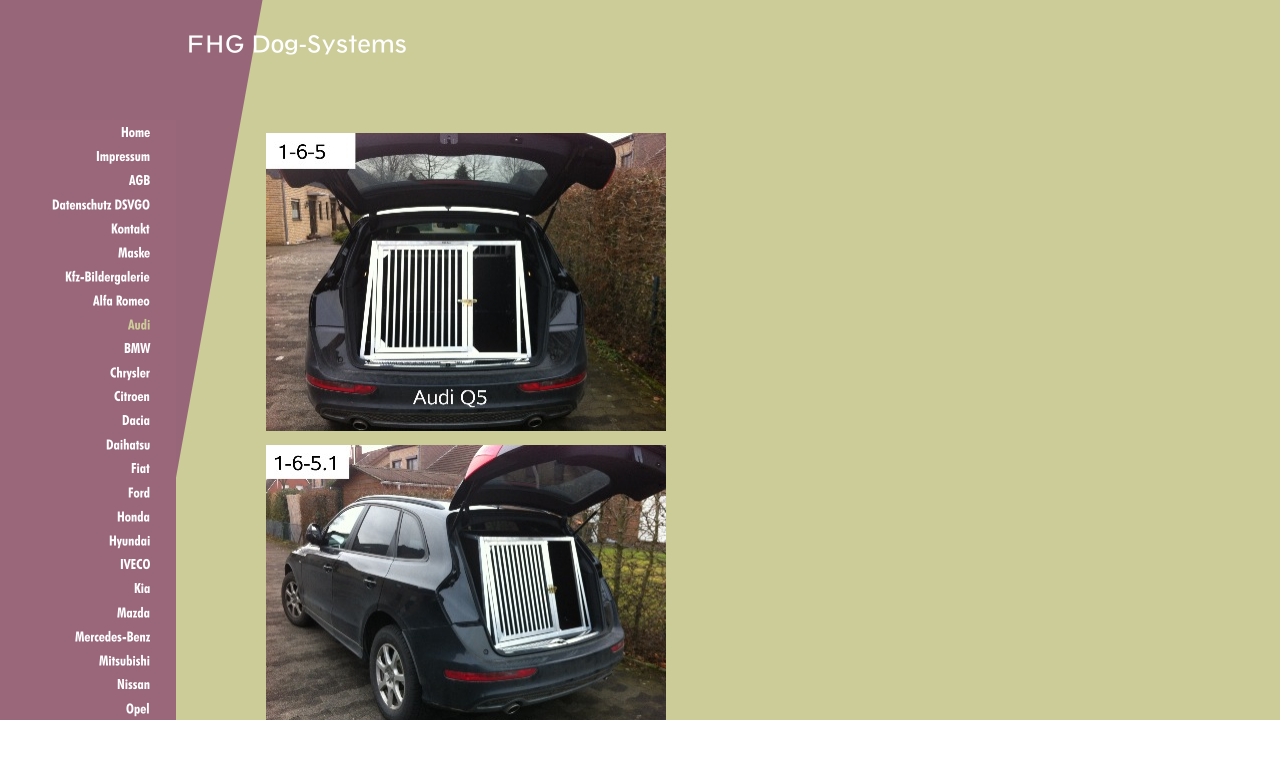

--- FILE ---
content_type: text/html
request_url: http://fhg-dog-systems.de/124622.html
body_size: 22488
content:
<HTML xmlns:lxslt="http://xml.apache.org/xslt"><HEAD><META http-equiv="Content-Type" content="text/html; charset=UTF-8"><!--#set var="__path_prefix__" value="." --><SCRIPT>var __path_prefix__ = '.';</SCRIPT><meta name="GENERATOR" content="www.cm4all.com"><TITLE>FHG Hundetransportbox</TITLE><STYLE type="text/css" cm:escaping="no">
BODY {
 font-family:Verdana, Arial, Helvetica, sans-serif;
 
color: #000000;
}


a:link {
 color:#000000;
 }


a:visited {
 color:#000000;
 }


a:active {
 color:#000000;
 }


TD {
font-family:Verdana, Arial, Helvetica, sans-serif;
 
  font-size:10pt;
 color: #000000;
 }


      </STYLE><META name="keywords" content="FHG, FHG Box, Hundebox, Friedhelm Hornberg, Hundetransportbox, Maßanfertigung">
<META name="description" content="FHG, Friedhelm Hornberg, FHG Box, Hundetransportboxen, Maßanfertigung">
<META name="abstract" content="FHG, Friedhelm Hornberg, FHG Box, Hundetransportboxen, Maßanfertigung">
<LINK type="text/css" rel="stylesheet" href="./templates/Inspiration/img/CCCC99/webapp_000000_CCCC99.css"><!--
[deploy]
--><SCRIPT type="text/javascript" src="./include/url.js"></SCRIPT><SCRIPT type="text/javascript" src="./include/swfobject.js"></SCRIPT><SCRIPT type="text/javascript" src="./include/sitetree.js"></SCRIPT><LINK href="./templates/Inspiration/img/CCCC99/table.css" type="text/css" rel="stylesheet"><LINK href="./include/user.css" type="text/css" rel="stylesheet"><STYLE type="text/css">
	div.footerBox {
        width:95%;
		margin:10px;
		padding-top: 10px;
		border-top: 1px solid #000000;
	}
	.footer_timestamp_small {
		font-size:smaller;
	}
</STYLE><SCRIPT>

var __navi_init_done__ = false;
function swapImage(img) {
if (__navi_init_done__&& document.images[img])document.images[img].src = eval(img + '_hi.src');
}
function reSwapImage(img) {
if (__navi_init_done__&& document.images[img])document.images[img].src = eval(img + '_no.src');
}

function __moveToParent() {
	var currentId = '124622';
	var parent = theSitetree.getParentById(currentId);
	if (parent != null)
		document.location.href = __path_prefix__ + parent[POS_HREF] + "?" + URL.getSessionString();
}
if (typeof(moveToParent) != "function") {
	moveToParent = __moveToParent;
}
</SCRIPT></HEAD><BODY topmargin="0" marginwidth="0" marginheight="0" leftmargin="0" background="./templates/Inspiration/img/CCCC99/hintergrund.gif"><A shape="rect" name="top"></A><TABLE width="760" cellspacing="0" cellpadding="0" border="0"><TR><TD width="" valign="top" rowspan="1" colspan="1"><TABLE width="" cellspacing="0" cellpadding="0" border="0"><TR><TD rowspan="1" colspan="1"><IMG width="176" src="./templates/Inspiration/img/CCCC99/logo.gif" height="120"></TD></TR><TR><TD width="176" rowspan="1" colspan="1"><TABLE xmlns:lxslt="http://xml.apache.org/xslt" cellspacing="0" cellpadding="0" border="0"><TR><TD rowspan="1" colspan="1" bgcolor="CCCC99"><A onmouseout="reSwapImage('CM4all_4579');" onmouseover="swapImage('CM4all_4579');" href="./4579.html"><IMG name="CM4all_4579" src="./templates/Inspiration/img/navi/4579_n.gif?cc=1608891247868" alt="Home" width="176" height="24" border="0"></A></TD></TR><TR><TD rowspan="1" colspan="1" bgcolor="CCCC99"><A onmouseout="reSwapImage('CM4all_35059');" onmouseover="swapImage('CM4all_35059');" href="./35059.html"><IMG name="CM4all_35059" src="./templates/Inspiration/img/navi/35059_n.gif?cc=1608891247868" alt="Impressum" width="176" height="24" border="0"></A></TD></TR><TR><TD rowspan="1" colspan="1" bgcolor="CCCC99"><A onmouseout="reSwapImage('CM4all_17046');" onmouseover="swapImage('CM4all_17046');" href="./17046/home.html"><IMG name="CM4all_17046" src="./templates/Inspiration/img/navi/17046_n.gif?cc=1608891247868" alt="AGB" width="176" height="24" border="0"></A></TD></TR><TR><TD rowspan="1" colspan="1" bgcolor="CCCC99"><A onmouseout="reSwapImage('CM4all_157801');" onmouseover="swapImage('CM4all_157801');" href="./157801.html"><IMG name="CM4all_157801" src="./templates/Inspiration/img/navi/157801_n.gif?cc=1608891247868" alt="Datenschutz DSVGO" width="176" height="24" border="0"></A></TD></TR><TR><TD rowspan="1" colspan="1" bgcolor="CCCC99"><A onmouseout="reSwapImage('CM4all_158601');" onmouseover="swapImage('CM4all_158601');" href="./158601.html"><IMG name="CM4all_158601" src="./templates/Inspiration/img/navi/158601_n.gif?cc=1608891247868" alt="Kontakt" width="176" height="24" border="0"></A></TD></TR><TR><TD rowspan="1" colspan="1" bgcolor="CCCC99"><A onmouseout="reSwapImage('CM4all_17440');" onmouseover="swapImage('CM4all_17440');" href="./17440/home.html"><IMG name="CM4all_17440" src="./templates/Inspiration/img/navi/17440_n.gif?cc=1608891247868" alt=" Maske" width="176" height="24" border="0"></A></TD></TR><TR><TD rowspan="1" colspan="1" bgcolor="CCCC99"><A onmouseout="reSwapImage('CM4all_30209');" onmouseover="swapImage('CM4all_30209');" href="./30209.html"><IMG name="CM4all_30209" src="./templates/Inspiration/img/navi/30209_n.gif?cc=1608891247868" alt=" Kfz-Bildergalerie" width="176" height="24" border="0"></A></TD></TR><TR><TD rowspan="1" colspan="1" bgcolor="CCCC99"><A onmouseout="reSwapImage('CM4all_124601');" onmouseover="swapImage('CM4all_124601');" href="./124601.html"><IMG name="CM4all_124601" src="./templates/Inspiration/img/navi/124601_n.gif?cc=1608891247868" alt="Alfa Romeo" width="176" height="24" border="0"></A></TD></TR><TR><TD rowspan="1" colspan="1"><A href="./124622.html"><IMG name="CM4all_124622" src="./templates/Inspiration/img/navi/124622_h.gif?cc=1608891247868" alt="Audi" width="176" height="24" border="0"></A></TD></TR><TR><TD rowspan="1" colspan="1" bgcolor="CCCC99"><A onmouseout="reSwapImage('CM4all_124643');" onmouseover="swapImage('CM4all_124643');" href="./124643.html"><IMG name="CM4all_124643" src="./templates/Inspiration/img/navi/124643_n.gif?cc=1608891247868" alt="BMW" width="176" height="24" border="0"></A></TD></TR><TR><TD rowspan="1" colspan="1" bgcolor="CCCC99"><A onmouseout="reSwapImage('CM4all_124664');" onmouseover="swapImage('CM4all_124664');" href="./124664.html"><IMG name="CM4all_124664" src="./templates/Inspiration/img/navi/124664_n.gif?cc=1608891247868" alt="Chrysler" width="176" height="24" border="0"></A></TD></TR><TR><TD rowspan="1" colspan="1" bgcolor="CCCC99"><A onmouseout="reSwapImage('CM4all_124685');" onmouseover="swapImage('CM4all_124685');" href="./124685.html"><IMG name="CM4all_124685" src="./templates/Inspiration/img/navi/124685_n.gif?cc=1608891247868" alt="Citroen" width="176" height="24" border="0"></A></TD></TR><TR><TD rowspan="1" colspan="1" bgcolor="CCCC99"><A onmouseout="reSwapImage('CM4all_124706');" onmouseover="swapImage('CM4all_124706');" href="./124706.html"><IMG name="CM4all_124706" src="./templates/Inspiration/img/navi/124706_n.gif?cc=1608891247868" alt="Dacia" width="176" height="24" border="0"></A></TD></TR><TR><TD rowspan="1" colspan="1" bgcolor="CCCC99"><A onmouseout="reSwapImage('CM4all_124727');" onmouseover="swapImage('CM4all_124727');" href="./124727.html"><IMG name="CM4all_124727" src="./templates/Inspiration/img/navi/124727_n.gif?cc=1608891247868" alt="Daihatsu" width="176" height="24" border="0"></A></TD></TR><TR><TD rowspan="1" colspan="1" bgcolor="CCCC99"><A onmouseout="reSwapImage('CM4all_124748');" onmouseover="swapImage('CM4all_124748');" href="./124748.html"><IMG name="CM4all_124748" src="./templates/Inspiration/img/navi/124748_n.gif?cc=1608891247868" alt="Fiat" width="176" height="24" border="0"></A></TD></TR><TR><TD rowspan="1" colspan="1" bgcolor="CCCC99"><A onmouseout="reSwapImage('CM4all_124769');" onmouseover="swapImage('CM4all_124769');" href="./124769.html"><IMG name="CM4all_124769" src="./templates/Inspiration/img/navi/124769_n.gif?cc=1608891247868" alt="Ford" width="176" height="24" border="0"></A></TD></TR><TR><TD rowspan="1" colspan="1" bgcolor="CCCC99"><A onmouseout="reSwapImage('CM4all_124790');" onmouseover="swapImage('CM4all_124790');" href="./124790.html"><IMG name="CM4all_124790" src="./templates/Inspiration/img/navi/124790_n.gif?cc=1608891247868" alt="Honda" width="176" height="24" border="0"></A></TD></TR><TR><TD rowspan="1" colspan="1" bgcolor="CCCC99"><A onmouseout="reSwapImage('CM4all_124811');" onmouseover="swapImage('CM4all_124811');" href="./124811.html"><IMG name="CM4all_124811" src="./templates/Inspiration/img/navi/124811_n.gif?cc=1608891247868" alt="Hyundai" width="176" height="24" border="0"></A></TD></TR><TR><TD rowspan="1" colspan="1" bgcolor="CCCC99"><A onmouseout="reSwapImage('CM4all_124832');" onmouseover="swapImage('CM4all_124832');" href="./124832.html"><IMG name="CM4all_124832" src="./templates/Inspiration/img/navi/124832_n.gif?cc=1608891247868" alt="IVECO" width="176" height="24" border="0"></A></TD></TR><TR><TD rowspan="1" colspan="1" bgcolor="CCCC99"><A onmouseout="reSwapImage('CM4all_124853');" onmouseover="swapImage('CM4all_124853');" href="./124853.html"><IMG name="CM4all_124853" src="./templates/Inspiration/img/navi/124853_n.gif?cc=1608891247868" alt="Kia" width="176" height="24" border="0"></A></TD></TR><TR><TD rowspan="1" colspan="1" bgcolor="CCCC99"><A onmouseout="reSwapImage('CM4all_124874');" onmouseover="swapImage('CM4all_124874');" href="./124874.html"><IMG name="CM4all_124874" src="./templates/Inspiration/img/navi/124874_n.gif?cc=1608891247868" alt="Mazda" width="176" height="24" border="0"></A></TD></TR><TR><TD rowspan="1" colspan="1" bgcolor="CCCC99"><A onmouseout="reSwapImage('CM4all_124895');" onmouseover="swapImage('CM4all_124895');" href="./124895.html"><IMG name="CM4all_124895" src="./templates/Inspiration/img/navi/124895_n.gif?cc=1608891247868" alt="Mercedes-Benz" width="176" height="24" border="0"></A></TD></TR><TR><TD rowspan="1" colspan="1" bgcolor="CCCC99"><A onmouseout="reSwapImage('CM4all_124916');" onmouseover="swapImage('CM4all_124916');" href="./124916.html"><IMG name="CM4all_124916" src="./templates/Inspiration/img/navi/124916_n.gif?cc=1608891247868" alt="Mitsubishi" width="176" height="24" border="0"></A></TD></TR><TR><TD rowspan="1" colspan="1" bgcolor="CCCC99"><A onmouseout="reSwapImage('CM4all_124937');" onmouseover="swapImage('CM4all_124937');" href="./124937.html"><IMG name="CM4all_124937" src="./templates/Inspiration/img/navi/124937_n.gif?cc=1608891247868" alt="Nissan" width="176" height="24" border="0"></A></TD></TR><TR><TD rowspan="1" colspan="1" bgcolor="CCCC99"><A onmouseout="reSwapImage('CM4all_124958');" onmouseover="swapImage('CM4all_124958');" href="./124958.html"><IMG name="CM4all_124958" src="./templates/Inspiration/img/navi/124958_n.gif?cc=1608891247868" alt="Opel" width="176" height="24" border="0"></A></TD></TR><TR><TD rowspan="1" colspan="1" bgcolor="CCCC99"><A onmouseout="reSwapImage('CM4all_124979');" onmouseover="swapImage('CM4all_124979');" href="./124979.html"><IMG name="CM4all_124979" src="./templates/Inspiration/img/navi/124979_n.gif?cc=1608891247868" alt="Peugeot" width="176" height="24" border="0"></A></TD></TR><TR><TD rowspan="1" colspan="1" bgcolor="CCCC99"><A onmouseout="reSwapImage('CM4all_125000');" onmouseover="swapImage('CM4all_125000');" href="./125000.html"><IMG name="CM4all_125000" src="./templates/Inspiration/img/navi/125000_n.gif?cc=1608891247868" alt="Porsche" width="176" height="24" border="0"></A></TD></TR><TR><TD rowspan="1" colspan="1" bgcolor="CCCC99"><A onmouseout="reSwapImage('CM4all_125021');" onmouseover="swapImage('CM4all_125021');" href="./125021.html"><IMG name="CM4all_125021" src="./templates/Inspiration/img/navi/125021_n.gif?cc=1608891247868" alt="Renault" width="176" height="24" border="0"></A></TD></TR><TR><TD rowspan="1" colspan="1" bgcolor="CCCC99"><A onmouseout="reSwapImage('CM4all_125042');" onmouseover="swapImage('CM4all_125042');" href="./125042.html"><IMG name="CM4all_125042" src="./templates/Inspiration/img/navi/125042_n.gif?cc=1608891247868" alt="Rover" width="176" height="24" border="0"></A></TD></TR><TR><TD rowspan="1" colspan="1" bgcolor="CCCC99"><A onmouseout="reSwapImage('CM4all_125063');" onmouseover="swapImage('CM4all_125063');" href="./125063.html"><IMG name="CM4all_125063" src="./templates/Inspiration/img/navi/125063_n.gif?cc=1608891247868" alt="Saab" width="176" height="24" border="0"></A></TD></TR><TR><TD rowspan="1" colspan="1" bgcolor="CCCC99"><A onmouseout="reSwapImage('CM4all_125084');" onmouseover="swapImage('CM4all_125084');" href="./125084.html"><IMG name="CM4all_125084" src="./templates/Inspiration/img/navi/125084_n.gif?cc=1608891247868" alt="Seat" width="176" height="24" border="0"></A></TD></TR><TR><TD rowspan="1" colspan="1" bgcolor="CCCC99"><A onmouseout="reSwapImage('CM4all_125105');" onmouseover="swapImage('CM4all_125105');" href="./125105.html"><IMG name="CM4all_125105" src="./templates/Inspiration/img/navi/125105_n.gif?cc=1608891247868" alt="Skoda" width="176" height="24" border="0"></A></TD></TR><TR><TD rowspan="1" colspan="1" bgcolor="CCCC99"><A onmouseout="reSwapImage('CM4all_125126');" onmouseover="swapImage('CM4all_125126');" href="./125126.html"><IMG name="CM4all_125126" src="./templates/Inspiration/img/navi/125126_n.gif?cc=1608891247868" alt="Subaru" width="176" height="24" border="0"></A></TD></TR><TR><TD rowspan="1" colspan="1" bgcolor="CCCC99"><A onmouseout="reSwapImage('CM4all_125147');" onmouseover="swapImage('CM4all_125147');" href="./125147.html"><IMG name="CM4all_125147" src="./templates/Inspiration/img/navi/125147_n.gif?cc=1608891247868" alt="Suzuki" width="176" height="24" border="0"></A></TD></TR><TR><TD rowspan="1" colspan="1" bgcolor="CCCC99"><A onmouseout="reSwapImage('CM4all_125168');" onmouseover="swapImage('CM4all_125168');" href="./125168.html"><IMG name="CM4all_125168" src="./templates/Inspiration/img/navi/125168_n.gif?cc=1608891247868" alt="Toyota" width="176" height="24" border="0"></A></TD></TR><TR><TD rowspan="1" colspan="1" bgcolor="CCCC99"><A onmouseout="reSwapImage('CM4all_125189');" onmouseover="swapImage('CM4all_125189');" href="./125189.html"><IMG name="CM4all_125189" src="./templates/Inspiration/img/navi/125189_n.gif?cc=1608891247868" alt="Volvo" width="176" height="24" border="0"></A></TD></TR><TR><TD rowspan="1" colspan="1" bgcolor="CCCC99"><A onmouseout="reSwapImage('CM4all_125210');" onmouseover="swapImage('CM4all_125210');" href="./125210.html"><IMG name="CM4all_125210" src="./templates/Inspiration/img/navi/125210_n.gif?cc=1608891247868" alt="Volkswagen" width="176" height="24" border="0"></A></TD></TR></TABLE></TD></TR></TABLE></TD><TD width="" rowspan="1" colspan="1"><TABLE width="" cellspacing="0" cellpadding="0" border="0"><TR><TD width="584" rowspan="1" height="24" colspan="1"><IMG width="584" src="./templates/Inspiration/img/CCCC99/blind.gif" height="24"></TD></TR><TR><TD width="" rowspan="1" height="40" colspan="1"><IMG width="584" src="./templates/Inspiration/img//../../../Inspiration/img/company_name.gif" height="40"></TD></TR><TR><TD width="584" rowspan="1" colspan="1"><TABLE width="100%" cellspacing="0" cellpadding="0" border="0"><TR><TD width="80" rowspan="1" colspan="1"><IMG width="80" src="./templates/Inspiration/img/CCCC99/blind.gif"></TD><TD width="504" rowspan="1" colspan="1"><TABLE width="504" height="400" cellspacing="0" cellpadding="0" border="0"><TR><TD rowspan="1" height="24" colspan="1">&nbsp;
                            </TD></TR><TR><TD valign="top" rowspan="1" height="100%" colspan="1"><CENTER><div id='pre_content_div' style='display:none;'></div></CENTER><P><IMG src="./img/content/124622_124626.gif"><BR clear="all"></P><P><IMG width="400" src="./mediac/400_0/media/DIR_19446/989a801b577759a2ffff8017ffffffef.JPG" hspace="10" height="298" border="0" alt="" align="left"><BR clear="all"></P><P><IMG width="400" src="./mediac/400_0/media/DIR_19446/989a801b577759a2ffff8018ffffffef.JPG" hspace="10" height="298" border="0" alt="" align="left"><BR clear="all"></P><P><IMG width="399" src="./mediac/400_0/media/DIR_19446/989a801b577759a2ffff8019ffffffef.JPG" hspace="10" height="300" border="0" alt="" align="left"><BR clear="all"></P><P><IMG width="400" src="./mediac/400_0/media/DIR_19446/989a801b577759a2ffff801cffffffef.JPG" hspace="10" height="266" border="0" alt="" align="left"><BR clear="all"></P><P><IMG width="400" src="./mediac/400_0/media/DIR_19446/989a801b577759a2ffff801dffffffef.JPG" hspace="10" height="266" border="0" alt="" align="left"><BR clear="all"></P><P><IMG width="400" src="./mediac/400_0/media/DIR_19446/38d8e00af3bd4b7bffff8073fffffff2.JPG" hspace="10" height="300" border="0" alt="" align="left"><BR clear="all"></P><P><BR clear="all"></P><P><IMG width="400" src="./mediac/400_0/media/DIR_19446/38d8e00af3bd4b7bffff8074fffffff2.JPG" hspace="10" height="301" border="0" alt="" align="left"><BR clear="all"></P><P><BR clear="all"></P><P><IMG width="400" src="./mediac/400_0/media/DIR_19446/38d8e00af3bd4b7bffff8076fffffff2.JPG" hspace="10" height="301" border="0" alt="" align="left"><BR clear="all"></P><P><BR clear="all"></P><P><IMG width="399" src="./mediac/400_0/media/DIR_19446/38d8e00af3bd4b7bffff8079fffffff2.JPG" hspace="10" height="300" border="0" alt="" align="left"><BR clear="all"></P><P><BR clear="all"></P><P><IMG width="400" src="./mediac/400_0/media/DIR_19446/38d8e00af3bd4b7bffff807afffffff2.JPG" hspace="10" height="301" border="0" alt="" align="left"><BR clear="all"></P><P><BR clear="all"></P><P><IMG width="400" src="./mediac/400_0/media/DIR_19446/1bfeb21cf23bce32ffff80eefffffff0.JPG" hspace="10" height="301" border="0" alt="" align="left"><BR clear="all"></P><P><BR clear="all"></P><P><IMG width="400" src="./mediac/400_0/media/DIR_19446/1bfeb21cf23bce32ffff80effffffff0.JPG" hspace="10" height="301" border="0" alt="" align="left"><BR clear="all"></P><P><BR clear="all"></P><P><IMG width="400" src="./mediac/400_0/media/DIR_19446/1bfeb21cf23bce32ffff80f0fffffff0.JPG" hspace="10" height="301" border="0" alt="" align="left"><BR clear="all"></P><P><BR clear="all"></P><P><IMG width="400" src="./mediac/400_0/media/DIR_19446/1bfeb21cf23bce32ffff80f1fffffff0.JPG" hspace="10" height="301" border="0" alt="" align="left"><BR clear="all"></P><P><BR clear="all"></P><P><IMG width="400" src="./mediac/400_0/media/DIR_19446/1bfeb21cf23bce32ffff80f2fffffff0.JPG" hspace="10" height="300" border="0" alt="" align="left"><BR clear="all"></P><P><BR clear="all"></P><P><IMG width="399" src="./mediac/400_0/media/DIR_19446/1bfeb21cf23bce32ffff80f3fffffff0.JPG" hspace="10" height="300" border="0" alt="" align="left"><BR clear="all"></P><P><BR clear="all"></P><P><IMG width="400" src="./mediac/400_0/media/DIR_19446/1bfeb21cf23bce32ffff80f4fffffff0.JPG" hspace="10" height="266" border="0" alt="" align="left"><BR clear="all"></P><P><BR clear="all"></P><P><IMG width="400" src="./mediac/400_0/media/DIR_19446/1bfeb21cf23bce32ffff80f5fffffff0.JPG" hspace="10" height="266" border="0" alt="" align="left"><BR clear="all"></P><P><BR clear="all"></P><P><BR clear="all"></P><SCRIPT>
		
			if (typeof(theTemplate) != 'undefined' && theTemplate.hasFlashNavigation == "true") {
				if (window == window.top || parent.document.location.href.indexOf("main.html") == -1) {
					document.body.style.backgroundColor='#' +theTemplate.contentBGColor ;
					document.location.replace( __path_prefix__ + "/main.html?src=" + jencode(document.location.pathname + document.location.search));
				} else {
				 	document.body.style.backgroundColor='#' +theTemplate.contentBGColor ;
				}
			}
		
	</SCRIPT><CENTER><div id='post_content_div' style='display:none;'></div></CENTER><!-- WebApp ID: 5000 -->
<SCRIPT>
/* please note: this script requires url.js */
if (typeof(__path_prefix__) == 'undefined')
    __path_prefix__ = '.';
if (typeof(URL) == 'function') {
    var appLoaderUrl = new URL('https://homepage.t-online.de/cgi-bin/AppLoader/ATOIX0IN3PIE/5000//20200830-131302?cc=1608891248818&modified=20200830-131302');
    if (appLoaderUrl.setSession())
        appLoaderUrl.setParameter("foo", Math.random(), true);
  document.write("<SCRIPT src='" + appLoaderUrl.toExternalForm() + "'></"+"SCRIPT>");
}
</SCRIPT>
<NOSCRIPT></NOSCRIPT>
</TD></TR><TR><TD rowspan="1" height="24" colspan="1">&nbsp;
                            </TD></TR><TR><TD valign="bottom" rowspan="1" colspan="1" align="right"><A shape="rect" href="#top"><IMG width="48" src="./templates/Inspiration/img/CCCC99/back.gif" height="32" border="0" alt="Top"></A></TD></TR></TABLE></TD></TR></TABLE></TD></TR></TABLE></TD></TR></TABLE><SCRIPT>


preLoadNaviImages = function() {
for(var i=0; i<document.images.length; i++) {
if (document.images[i].name.indexOf("CM4all_") == 0) {
eval(document.images[i].name + "_hi = new Image()");
eval(document.images[i].name + "_no = new Image()");
eval(document.images[i].name + "_an = new Image()");
var thenormsrc;
var thenormsrcUrl;
var savedCC = "";
if (typeof(URL) != "undefined") {
thenormsrcUrl = new URL(document.images[i].src, true, true);
} else if (typeof(window.top.URL) != "undefined") {
thenormsrcUrl = new window.top.URL(document.images[i].src, true, true);
}
if (thenormsrcUrl) {
savedCC = thenormsrcUrl.getParameter("cc", "");
thenormsrcUrl.removeAllParams();
thenormsrc = thenormsrcUrl.toString();
} else {
thenormsrc = document.images[i].src;
}
var fileext = thenormsrc.substring(thenormsrc.length-4);
eval(document.images[i].name + "_hi.src = '" + thenormsrc.substring(0,thenormsrc.length-6) + "_m" + fileext + "?cc=" + savedCC  + "'");
eval(document.images[i].name + "_no.src = '" + thenormsrc.substring(0,thenormsrc.length-6) + "_n" + fileext + "?cc=" + savedCC  + "'");
eval(document.images[i].name + "_an.src = '" + thenormsrc.substring(0,thenormsrc.length-6) + "_h" + fileext + "?cc=" + savedCC  + "'");
}
}
__navi_init_done__ = true;
}
// this can wait a moment
setTimeout("preLoadNaviImages();", 250);

function setCompanyName() {
}
//setTimeout("setCompanyName()", 1);



</SCRIPT><SCRIPT>

new function() {
	if (typeof(theTemplate) != 'undefined' && theTemplate.hasFlashNavigation == "true") {
		var anchors = document.links;
		var url;
		var base = new URL(document.location.href, true, true);
		if (anchors) {
			for (var i = 0 ; i < anchors.length ; i++) {
				if (!anchors[i].target) {
					url = new URL(anchors[i].href, true, true);
					if (url.getParameter("*session*id*key*") != "*session*id*val*") {
						if (url.protocol != "javascript"
						 && (base.authority != url.authority || base.port != url.port))
						{
							anchors[i].target = "_top";
						}
					}
				}
			}
		}
	}
}();

</SCRIPT><SCRIPT>
if (typeof(URL) != "undefined") URL.processLinkz();
</SCRIPT></BODY></HTML><!-- -84/20/66/-16/TOIX -->

--- FILE ---
content_type: text/css
request_url: http://fhg-dog-systems.de/templates/Inspiration/img/CCCC99/webapp_000000_CCCC99.css
body_size: 1133
content:

.forum_list_header_entry    { background-color:#DFDFA7; }
.forum_list_header_author   { background-color:#DFDFA7; }
.forum_list_header_count    { background-color:#DFDFA7; }
.forum_list_header_date     { background-color:#DFDFA7; }
.forum_msg_header2          { background-color:#DFDFA7; }
.forum_header               { letter-spacing:0.1ex;font-weight:bold; }
.forum_msg_body             { border:2px solid #DFDFA7; }
.forum_jump                 { margin:2px;border:2px solid #DFDFA7; }
.forum_answer               { margin:2px; }
.forum_summary              { margin:2px; }

.voteBox                    { width:100%; margin-bottom:15px; border:1px solid #DFDFA7; }
.voteHeading                { background-color: #DFDFA7; font-weight:bold; }
.voteContent                { margin:0px; }
.voteResultPositive         { color:#ff0000; font-weight:bold; }
.voteResultNegative         { font-weight:bold; }
	

--- FILE ---
content_type: text/css
request_url: http://fhg-dog-systems.de/templates/Inspiration/img/CCCC99/table.css
body_size: 501
content:
.table_bg {
        background-color: #000000;
}
.table_head{
        background-color: #897777;
        color: #FFFFFF;
}
.table_col_0{
        background-color: #A99797;
        color: #FFFFFF;
}
.table_col_1{
        background-color: #998787;
        color: #FFFFFF;
}


--- FILE ---
content_type: application/javascript
request_url: http://fhg-dog-systems.de/include/sitetree.js
body_size: 19753
content:
/* [nodename, id, name, navigationtext, href, isnavigation, childs[], templatename] */

if (typeof(decodeURIComponent) == 'undefined') {
  decodeURIComponent = function(s) {
    return unescape(s);
  }
}

function jdecode(s) {
    s = s.replace(/\+/g, "%20")
    return decodeURIComponent(s);
}

var POS_NODENAME=0;
var POS_ID=1;
var POS_NAME=2;
var POS_NAVIGATIONTEXT=3;
var POS_HREF=4;
var POS_ISNAVIGATION=5;
var POS_CHILDS=6;
var POS_TEMPLATENAME=7;
var theSitetree=[ 
	['PAGE','4579',jdecode('Home'),jdecode(''),'/4579.html','true',[],''],
	['PAGE','35059',jdecode('Impressum'),jdecode(''),'/35059.html','true',[],''],
	['PAGE','17046',jdecode('AGB'),jdecode(''),'/17046/home.html','true',[ 
		['PAGE','17338',jdecode('Angebotsanfrage%3A+%28Folgeseite%29'),jdecode(''),'/17046/17338.html','false',[],'']
	],''],
	['PAGE','157801',jdecode('Datenschutz+DSVGO'),jdecode(''),'/157801.html','true',[],''],
	['PAGE','158601',jdecode('Kontakt'),jdecode(''),'/158601.html','true',[],''],
	['PAGE','17440',jdecode('+Maske'),jdecode(''),'/17440/home.html','true',[ 
		['PAGE','17479',jdecode('+'),jdecode(''),'/17440/17479.html','true',[],'']
	],''],
	['PAGE','30209',jdecode('+Kfz-Bildergalerie'),jdecode(''),'/30209.html','true',[],''],
	['PAGE','124601',jdecode('Alfa+Romeo'),jdecode(''),'/124601.html','true',[],''],
	['PAGE','124622',jdecode('Audi'),jdecode(''),'/124622.html','true',[],''],
	['PAGE','124643',jdecode('BMW'),jdecode(''),'/124643.html','true',[],''],
	['PAGE','124664',jdecode('Chrysler'),jdecode(''),'/124664.html','true',[],''],
	['PAGE','124685',jdecode('Citroen'),jdecode(''),'/124685.html','true',[],''],
	['PAGE','124706',jdecode('Dacia'),jdecode(''),'/124706.html','true',[],''],
	['PAGE','124727',jdecode('Daihatsu'),jdecode(''),'/124727.html','true',[],''],
	['PAGE','124748',jdecode('Fiat'),jdecode(''),'/124748.html','true',[],''],
	['PAGE','124769',jdecode('Ford'),jdecode(''),'/124769.html','true',[],''],
	['PAGE','124790',jdecode('Honda'),jdecode(''),'/124790.html','true',[],''],
	['PAGE','124811',jdecode('Hyundai'),jdecode(''),'/124811.html','true',[],''],
	['PAGE','124832',jdecode('IVECO'),jdecode(''),'/124832.html','true',[],''],
	['PAGE','124853',jdecode('Kia'),jdecode(''),'/124853.html','true',[],''],
	['PAGE','124874',jdecode('Mazda'),jdecode(''),'/124874.html','true',[],''],
	['PAGE','124895',jdecode('Mercedes-Benz'),jdecode(''),'/124895.html','true',[],''],
	['PAGE','124916',jdecode('Mitsubishi'),jdecode(''),'/124916.html','true',[],''],
	['PAGE','124937',jdecode('Nissan'),jdecode(''),'/124937.html','true',[],''],
	['PAGE','124958',jdecode('Opel'),jdecode(''),'/124958.html','true',[],''],
	['PAGE','124979',jdecode('Peugeot'),jdecode(''),'/124979.html','true',[],''],
	['PAGE','125000',jdecode('Porsche'),jdecode(''),'/125000.html','true',[],''],
	['PAGE','125021',jdecode('Renault'),jdecode(''),'/125021.html','true',[],''],
	['PAGE','125042',jdecode('Rover'),jdecode(''),'/125042.html','true',[],''],
	['PAGE','125063',jdecode('Saab'),jdecode(''),'/125063.html','true',[],''],
	['PAGE','125084',jdecode('Seat'),jdecode(''),'/125084.html','true',[],''],
	['PAGE','125105',jdecode('Skoda'),jdecode(''),'/125105.html','true',[],''],
	['PAGE','125126',jdecode('Subaru'),jdecode(''),'/125126.html','true',[],''],
	['PAGE','125147',jdecode('Suzuki'),jdecode(''),'/125147.html','true',[],''],
	['PAGE','125168',jdecode('Toyota'),jdecode(''),'/125168.html','true',[],''],
	['PAGE','125189',jdecode('Volvo'),jdecode(''),'/125189.html','true',[],''],
	['PAGE','125210',jdecode('Volkswagen'),jdecode(''),'/125210.html','true',[],'']];
var siteelementCount=39;
theSitetree.topTemplateName='Inspiration';
theSitetree.paletteFamily='CCCC99';
theSitetree.keyvisualId='-1';
theSitetree.keyvisualName='keyv.jpg';
theSitetree.fontsetId='100';
theSitetree.graphicsetId='120';
theSitetree.contentColor='000000';
theSitetree.contentBGColor='CCCC99';
var theTemplate={
				hasFlashNavigation: 'false',
				hasFlashLogo: 	'false',
				hasFlashCompanyname: 'false',
				hasFlashElements: 'false',
				hasCompanyname: 'false',
				name: 			'Inspiration',
				paletteFamily: 	'CCCC99',
				keyvisualId: 	'-1',
				keyvisualName: 	'keyv.jpg',
				fontsetId: 		'100',
				graphicsetId: 	'120',
				contentColor: 	'000000',
				contentBGColor: 'CCCC99',
				a_color: 		'CCCC99',
				b_color: 		'99667A',
				c_color: 		'000000',
				d_color: 		'FFFFFF',
				e_color: 		'FFFFFF',
				f_color: 		'FFFFFF',
				hasCustomLogo: 	'false',
				contentFontFace:'Verdana, Arial, Helvetica, sans-serif',
				contentFontSize:'12',
				useFavicon:     'false'
			  };
var webappMappings = {};
webappMappings['1006']=webappMappings['1006-1006']={
webappId:    '1006',
documentId:  '4579',
internalId:  '1006',
customField: '1006'
};
webappMappings['1501']=webappMappings['1501-514400']={
webappId:    '1501',
documentId:  '4579',
internalId:  '514400',
customField: '1501'
};
webappMappings['1001']=webappMappings['1001-atoix0in3pie880bee59e6003313']={
webappId:    '1001',
documentId:  '17479',
internalId:  'atoix0in3pie880bee59e6003313',
customField: 'followUp'
};
webappMappings['1001']=webappMappings['1001-atoix0in3pie56188aa5739d08ec']={
webappId:    '1001',
documentId:  '17046',
internalId:  'atoix0in3pie56188aa5739d08ec',
customField: ''
};
webappMappings['1001']=webappMappings['1001-atoix0in3pie56188aa5739d08ec']={
webappId:    '1001',
documentId:  '17338',
internalId:  'atoix0in3pie56188aa5739d08ec',
customField: 'followUp'
};
webappMappings['1001']=webappMappings['1001-atoix0in3pie880bee59e6003313']={
webappId:    '1001',
documentId:  '17440',
internalId:  'atoix0in3pie880bee59e6003313',
customField: ''
};
webappMappings['5000']=webappMappings['5000-']={
webappId:    '5000',
documentId:  '4579',
internalId:  '',
customField: '20190925-192813'
};
webappMappings['5000']=webappMappings['5000-']={
webappId:    '5000',
documentId:  '124748',
internalId:  '',
customField: '20121023-140956'
};
webappMappings['5000']=webappMappings['5000-']={
webappId:    '5000',
documentId:  '35059',
internalId:  '',
customField: '20190926-153721'
};
webappMappings['5000']=webappMappings['5000-']={
webappId:    '5000',
documentId:  '17046',
internalId:  '',
customField: '20190926-101329'
};
webappMappings['5000']=webappMappings['5000-']={
webappId:    '5000',
documentId:  '17338',
internalId:  '',
customField: '20190925-174425'
};
webappMappings['5000']=webappMappings['5000-']={
webappId:    '5000',
documentId:  '158601',
internalId:  '',
customField: '20200119-161157'
};
webappMappings['5000']=webappMappings['5000-']={
webappId:    '5000',
documentId:  '124727',
internalId:  '',
customField: '20111202-203053'
};
webappMappings['5000']=webappMappings['5000-']={
webappId:    '5000',
documentId:  '124601',
internalId:  '',
customField: '20111201-165144'
};
webappMappings['5000']=webappMappings['5000-']={
webappId:    '5000',
documentId:  '157801',
internalId:  '',
customField: '20191002-143808'
};
webappMappings['5000']=webappMappings['5000-']={
webappId:    '5000',
documentId:  '124664',
internalId:  '',
customField: '20111202-202854'
};
webappMappings['5000']=webappMappings['5000-']={
webappId:    '5000',
documentId:  '124685',
internalId:  '',
customField: '20111202-202957'
};
webappMappings['5000']=webappMappings['5000-']={
webappId:    '5000',
documentId:  '124706',
internalId:  '',
customField: '20170402-132049'
};
webappMappings['5000']=webappMappings['5000-']={
webappId:    '5000',
documentId:  '17440',
internalId:  '',
customField: '20190925-174846'
};
webappMappings['5000']=webappMappings['5000-']={
webappId:    '5000',
documentId:  '17479',
internalId:  '',
customField: '20190927-124938'
};
webappMappings['5000']=webappMappings['5000-']={
webappId:    '5000',
documentId:  '30209',
internalId:  '',
customField: '20111201-164627'
};
webappMappings['5000']=webappMappings['5000-']={
webappId:    '5000',
documentId:  '124643',
internalId:  '',
customField: '20170402-131601'
};
webappMappings['5000']=webappMappings['5000-']={
webappId:    '5000',
documentId:  '124622',
internalId:  '',
customField: '20200830-131302'
};
webappMappings['5000']=webappMappings['5000-']={
webappId:    '5000',
documentId:  '124769',
internalId:  '',
customField: '20170402-142519'
};
webappMappings['5000']=webappMappings['5000-']={
webappId:    '5000',
documentId:  '124790',
internalId:  '',
customField: '20120331-193600'
};
webappMappings['5000']=webappMappings['5000-']={
webappId:    '5000',
documentId:  '124811',
internalId:  '',
customField: '20111202-203324'
};
webappMappings['5000']=webappMappings['5000-']={
webappId:    '5000',
documentId:  '124832',
internalId:  '',
customField: '20111201-174204'
};
webappMappings['5000']=webappMappings['5000-']={
webappId:    '5000',
documentId:  '124853',
internalId:  '',
customField: '20170402-133732'
};
webappMappings['5000']=webappMappings['5000-']={
webappId:    '5000',
documentId:  '124874',
internalId:  '',
customField: '20151231-161612'
};
webappMappings['5000']=webappMappings['5000-']={
webappId:    '5000',
documentId:  '124895',
internalId:  '',
customField: '20180225-130337'
};
webappMappings['5000']=webappMappings['5000-']={
webappId:    '5000',
documentId:  '124916',
internalId:  '',
customField: '20111202-203633'
};
webappMappings['5000']=webappMappings['5000-']={
webappId:    '5000',
documentId:  '124937',
internalId:  '',
customField: '20170923-131419'
};
webappMappings['5000']=webappMappings['5000-']={
webappId:    '5000',
documentId:  '124958',
internalId:  '',
customField: '20161024-133602'
};
webappMappings['5000']=webappMappings['5000-']={
webappId:    '5000',
documentId:  '124979',
internalId:  '',
customField: '20130322-202608'
};
webappMappings['5000']=webappMappings['5000-']={
webappId:    '5000',
documentId:  '125000',
internalId:  '',
customField: '20111201-191607'
};
webappMappings['5000']=webappMappings['5000-']={
webappId:    '5000',
documentId:  '125021',
internalId:  '',
customField: '20180218-132233'
};
webappMappings['5000']=webappMappings['5000-']={
webappId:    '5000',
documentId:  '125042',
internalId:  '',
customField: '20150118-115719'
};
webappMappings['5000']=webappMappings['5000-']={
webappId:    '5000',
documentId:  '125063',
internalId:  '',
customField: '20111202-204050'
};
webappMappings['5000']=webappMappings['5000-']={
webappId:    '5000',
documentId:  '125084',
internalId:  '',
customField: '20180210-170452'
};
webappMappings['5000']=webappMappings['5000-']={
webappId:    '5000',
documentId:  '125105',
internalId:  '',
customField: '20200411-133916'
};
webappMappings['5000']=webappMappings['5000-']={
webappId:    '5000',
documentId:  '125126',
internalId:  '',
customField: '20111202-204209'
};
webappMappings['5000']=webappMappings['5000-']={
webappId:    '5000',
documentId:  '125147',
internalId:  '',
customField: '20111202-204230'
};
webappMappings['5000']=webappMappings['5000-']={
webappId:    '5000',
documentId:  '125168',
internalId:  '',
customField: '20121023-141437'
};
webappMappings['5000']=webappMappings['5000-']={
webappId:    '5000',
documentId:  '125189',
internalId:  '',
customField: '20111202-204342'
};
webappMappings['5000']=webappMappings['5000-']={
webappId:    '5000',
documentId:  '125210',
internalId:  '',
customField: '20161023-114410'
};
var canonHostname = 'c4awrk02.aul.t-online.de';
var accountId     = 'ATOIX0IN3PIE';
var companyName   = 'FHG+Dog-Systems';
var htmlTitle	  = 'FHG+Hundetransportbox';
var metaKeywords  = 'FHG%2C+FHG+Box%2C+Hundebox%2C+Friedhelm+Hornberg%2C+Hundetransportbox%2C+Ma%C3%9Fanfertigung';
var metaContents  = 'FHG%2C+Friedhelm+Hornberg%2C+FHG+Box%2C+Hundetransportboxen%2C+Ma%C3%9Fanfertigung';
					                                                                    
theSitetree.getById = function(id, ar) {												
							if (typeof(ar) == 'undefined')                              
								ar = this;                                              
							for (var i=0; i < ar.length; i++) {                         
								if (ar[i][POS_ID] == id)                                
									return ar[i];                                       
								if (ar[i][POS_CHILDS].length > 0) {                     
									var result=this.getById(id, ar[i][POS_CHILDS]);     
									if (result != null)                                 
										return result;                                  
								}									                    
							}                                                           
							return null;                                                
					  };                                                                
					                                                                    
theSitetree.getParentById = function(id, ar) {                                        
						if (typeof(ar) == 'undefined')                              	
							ar = this;                                             		
						for (var i=0; i < ar.length; i++) {                        		
							for (var j = 0; j < ar[i][POS_CHILDS].length; j++) {   		
								if (ar[i][POS_CHILDS][j][POS_ID] == id) {          		
									// child found                                 		
									return ar[i];                                  		
								}                                                  		
								var result=this.getParentById(id, ar[i][POS_CHILDS]);   
								if (result != null)                                 	
									return result;                                  	
							}                                                       	
						}                                                           	
						return null;                                                	
					 }								                                    
					                                                                    
theSitetree.getName = function(id) {                                                  
						var elem = this.getById(id);                                    
						if (elem != null)                                               
							return elem[POS_NAME];                                      
						return null;	                                                
					  };			                                                    
theSitetree.getNavigationText = function(id) {                                        
						var elem = this.getById(id);                                    
						if (elem != null)                                               
							return elem[POS_NAVIGATIONTEXT];                            
						return null;	                                                
					  };			                                                    
					                                                                    
theSitetree.getHREF = function(id) {                                                  
						var elem = this.getById(id);                                    
						if (elem != null)                                               
							return elem[POS_HREF];                                      
						return null;	                                                
					  };			                                                    
					                                                                    
theSitetree.getIsNavigation = function(id) {                                          
						var elem = this.getById(id);                                    
						if (elem != null)                                               
							return elem[POS_ISNAVIGATION];                              
						return null;	                                                
					  };			                                                    
					                                                                    
theSitetree.getTemplateName = function(id, lastTemplateName, ar) {             		
	                                                                                 
	if (typeof(lastTemplateName) == 'undefined')                                     
		lastTemplateName = this.topTemplateName;	                                 
	if (typeof(ar) == 'undefined')                                                   
		ar = this;                                                                   
		                                                                             
	for (var i=0; i < ar.length; i++) {                                              
		var actTemplateName = ar[i][POS_TEMPLATENAME];                               
		                                                                             
		if (actTemplateName == '')                                                   
			actTemplateName = lastTemplateName;		                                 
		                                                                             
		if (ar[i][POS_ID] == id) {                                			         
			return actTemplateName;                                                  
		}	                                                                         
		                                                                             
		if (ar[i][POS_CHILDS].length > 0) {                                          
			var result=this.getTemplateName(id, actTemplateName, ar[i][POS_CHILDS]); 
			if (result != null)                                                      
				return result;                                                       
		}									                                         
	}                                                                                
	return null;                                                                     
	};                                                                               
theSitetree.getByXx = function(lookup, xx, ar) {									 
    if (typeof(ar) == 'undefined')												 
    	ar = this;																	 
    for (var i=0; i < ar.length; i++) {										     
        if (ar[i][xx] == lookup)													 
        	return ar[i];															 
        if (ar[i][POS_CHILDS].length > 0) {										 
        	var result=this.getByXx(lookup, xx, ar[i][POS_CHILDS]);					 
            if (result != null)													 
                return result;													 
        }																			 
    }																				 
    return null;																	 
};																				 
function gotoPage(lookup) {														 
    var page = theSitetree.getHREF(lookup);										 
    if (!page) {																	 
  		var testFor = [ POS_NAME, POS_NAVIGATIONTEXT ];							 
            for (var i=0 ; i < testFor.length ; i++) {							 
                    var p = theSitetree.getByXx(lookup, testFor[i]);				 
                    if (p != null) {												 
                            page = p[POS_HREF];									 
                            break;												 
                    }																 
            }																		 
    }																				 
 document.location.href = (new URL(__path_prefix__ + page, true, true)).toString();
}
/* EOF */					                                                            
